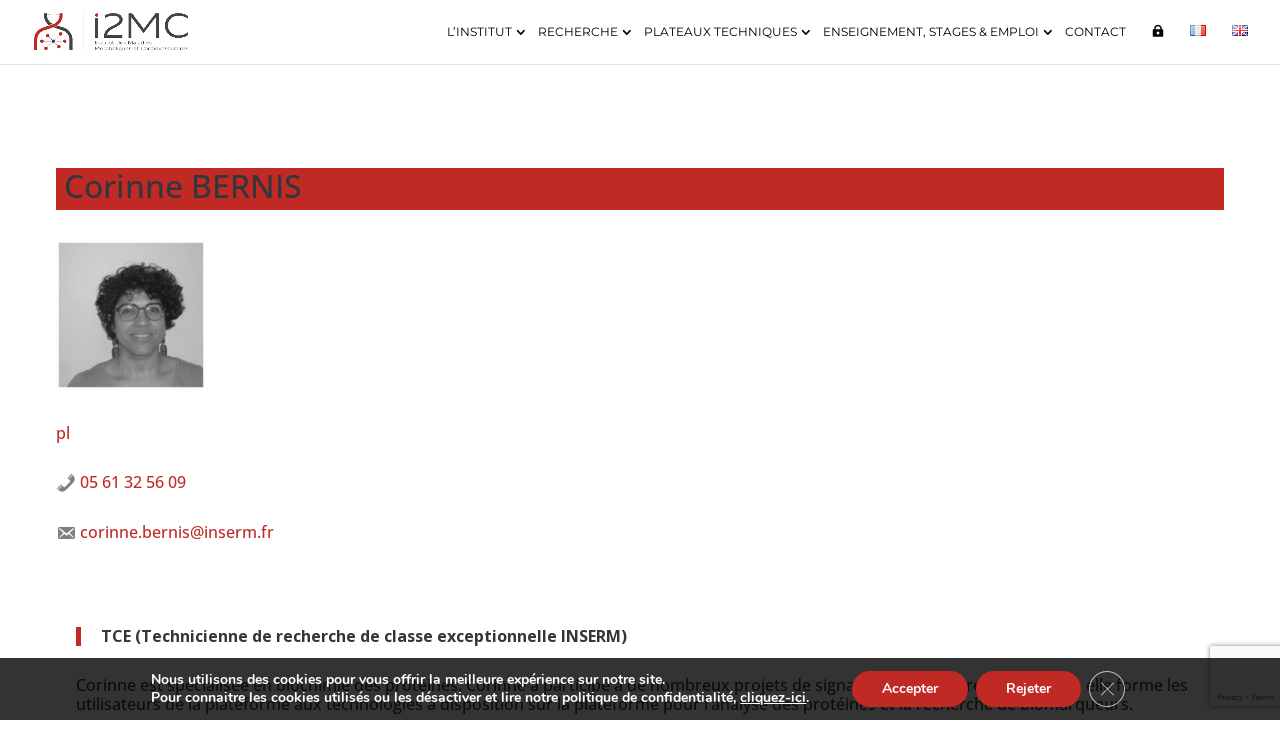

--- FILE ---
content_type: text/html; charset=utf-8
request_url: https://www.google.com/recaptcha/api2/anchor?ar=1&k=6LfeKx0bAAAAABk9pya6xrrunjtQ2m92SOShqOkA&co=aHR0cHM6Ly93d3cuaTJtYy5pbnNlcm0uZnI6NDQz&hl=en&v=TkacYOdEJbdB_JjX802TMer9&size=invisible&anchor-ms=20000&execute-ms=15000&cb=l0hraqkzxo23
body_size: 45295
content:
<!DOCTYPE HTML><html dir="ltr" lang="en"><head><meta http-equiv="Content-Type" content="text/html; charset=UTF-8">
<meta http-equiv="X-UA-Compatible" content="IE=edge">
<title>reCAPTCHA</title>
<style type="text/css">
/* cyrillic-ext */
@font-face {
  font-family: 'Roboto';
  font-style: normal;
  font-weight: 400;
  src: url(//fonts.gstatic.com/s/roboto/v18/KFOmCnqEu92Fr1Mu72xKKTU1Kvnz.woff2) format('woff2');
  unicode-range: U+0460-052F, U+1C80-1C8A, U+20B4, U+2DE0-2DFF, U+A640-A69F, U+FE2E-FE2F;
}
/* cyrillic */
@font-face {
  font-family: 'Roboto';
  font-style: normal;
  font-weight: 400;
  src: url(//fonts.gstatic.com/s/roboto/v18/KFOmCnqEu92Fr1Mu5mxKKTU1Kvnz.woff2) format('woff2');
  unicode-range: U+0301, U+0400-045F, U+0490-0491, U+04B0-04B1, U+2116;
}
/* greek-ext */
@font-face {
  font-family: 'Roboto';
  font-style: normal;
  font-weight: 400;
  src: url(//fonts.gstatic.com/s/roboto/v18/KFOmCnqEu92Fr1Mu7mxKKTU1Kvnz.woff2) format('woff2');
  unicode-range: U+1F00-1FFF;
}
/* greek */
@font-face {
  font-family: 'Roboto';
  font-style: normal;
  font-weight: 400;
  src: url(//fonts.gstatic.com/s/roboto/v18/KFOmCnqEu92Fr1Mu4WxKKTU1Kvnz.woff2) format('woff2');
  unicode-range: U+0370-0377, U+037A-037F, U+0384-038A, U+038C, U+038E-03A1, U+03A3-03FF;
}
/* vietnamese */
@font-face {
  font-family: 'Roboto';
  font-style: normal;
  font-weight: 400;
  src: url(//fonts.gstatic.com/s/roboto/v18/KFOmCnqEu92Fr1Mu7WxKKTU1Kvnz.woff2) format('woff2');
  unicode-range: U+0102-0103, U+0110-0111, U+0128-0129, U+0168-0169, U+01A0-01A1, U+01AF-01B0, U+0300-0301, U+0303-0304, U+0308-0309, U+0323, U+0329, U+1EA0-1EF9, U+20AB;
}
/* latin-ext */
@font-face {
  font-family: 'Roboto';
  font-style: normal;
  font-weight: 400;
  src: url(//fonts.gstatic.com/s/roboto/v18/KFOmCnqEu92Fr1Mu7GxKKTU1Kvnz.woff2) format('woff2');
  unicode-range: U+0100-02BA, U+02BD-02C5, U+02C7-02CC, U+02CE-02D7, U+02DD-02FF, U+0304, U+0308, U+0329, U+1D00-1DBF, U+1E00-1E9F, U+1EF2-1EFF, U+2020, U+20A0-20AB, U+20AD-20C0, U+2113, U+2C60-2C7F, U+A720-A7FF;
}
/* latin */
@font-face {
  font-family: 'Roboto';
  font-style: normal;
  font-weight: 400;
  src: url(//fonts.gstatic.com/s/roboto/v18/KFOmCnqEu92Fr1Mu4mxKKTU1Kg.woff2) format('woff2');
  unicode-range: U+0000-00FF, U+0131, U+0152-0153, U+02BB-02BC, U+02C6, U+02DA, U+02DC, U+0304, U+0308, U+0329, U+2000-206F, U+20AC, U+2122, U+2191, U+2193, U+2212, U+2215, U+FEFF, U+FFFD;
}
/* cyrillic-ext */
@font-face {
  font-family: 'Roboto';
  font-style: normal;
  font-weight: 500;
  src: url(//fonts.gstatic.com/s/roboto/v18/KFOlCnqEu92Fr1MmEU9fCRc4AMP6lbBP.woff2) format('woff2');
  unicode-range: U+0460-052F, U+1C80-1C8A, U+20B4, U+2DE0-2DFF, U+A640-A69F, U+FE2E-FE2F;
}
/* cyrillic */
@font-face {
  font-family: 'Roboto';
  font-style: normal;
  font-weight: 500;
  src: url(//fonts.gstatic.com/s/roboto/v18/KFOlCnqEu92Fr1MmEU9fABc4AMP6lbBP.woff2) format('woff2');
  unicode-range: U+0301, U+0400-045F, U+0490-0491, U+04B0-04B1, U+2116;
}
/* greek-ext */
@font-face {
  font-family: 'Roboto';
  font-style: normal;
  font-weight: 500;
  src: url(//fonts.gstatic.com/s/roboto/v18/KFOlCnqEu92Fr1MmEU9fCBc4AMP6lbBP.woff2) format('woff2');
  unicode-range: U+1F00-1FFF;
}
/* greek */
@font-face {
  font-family: 'Roboto';
  font-style: normal;
  font-weight: 500;
  src: url(//fonts.gstatic.com/s/roboto/v18/KFOlCnqEu92Fr1MmEU9fBxc4AMP6lbBP.woff2) format('woff2');
  unicode-range: U+0370-0377, U+037A-037F, U+0384-038A, U+038C, U+038E-03A1, U+03A3-03FF;
}
/* vietnamese */
@font-face {
  font-family: 'Roboto';
  font-style: normal;
  font-weight: 500;
  src: url(//fonts.gstatic.com/s/roboto/v18/KFOlCnqEu92Fr1MmEU9fCxc4AMP6lbBP.woff2) format('woff2');
  unicode-range: U+0102-0103, U+0110-0111, U+0128-0129, U+0168-0169, U+01A0-01A1, U+01AF-01B0, U+0300-0301, U+0303-0304, U+0308-0309, U+0323, U+0329, U+1EA0-1EF9, U+20AB;
}
/* latin-ext */
@font-face {
  font-family: 'Roboto';
  font-style: normal;
  font-weight: 500;
  src: url(//fonts.gstatic.com/s/roboto/v18/KFOlCnqEu92Fr1MmEU9fChc4AMP6lbBP.woff2) format('woff2');
  unicode-range: U+0100-02BA, U+02BD-02C5, U+02C7-02CC, U+02CE-02D7, U+02DD-02FF, U+0304, U+0308, U+0329, U+1D00-1DBF, U+1E00-1E9F, U+1EF2-1EFF, U+2020, U+20A0-20AB, U+20AD-20C0, U+2113, U+2C60-2C7F, U+A720-A7FF;
}
/* latin */
@font-face {
  font-family: 'Roboto';
  font-style: normal;
  font-weight: 500;
  src: url(//fonts.gstatic.com/s/roboto/v18/KFOlCnqEu92Fr1MmEU9fBBc4AMP6lQ.woff2) format('woff2');
  unicode-range: U+0000-00FF, U+0131, U+0152-0153, U+02BB-02BC, U+02C6, U+02DA, U+02DC, U+0304, U+0308, U+0329, U+2000-206F, U+20AC, U+2122, U+2191, U+2193, U+2212, U+2215, U+FEFF, U+FFFD;
}
/* cyrillic-ext */
@font-face {
  font-family: 'Roboto';
  font-style: normal;
  font-weight: 900;
  src: url(//fonts.gstatic.com/s/roboto/v18/KFOlCnqEu92Fr1MmYUtfCRc4AMP6lbBP.woff2) format('woff2');
  unicode-range: U+0460-052F, U+1C80-1C8A, U+20B4, U+2DE0-2DFF, U+A640-A69F, U+FE2E-FE2F;
}
/* cyrillic */
@font-face {
  font-family: 'Roboto';
  font-style: normal;
  font-weight: 900;
  src: url(//fonts.gstatic.com/s/roboto/v18/KFOlCnqEu92Fr1MmYUtfABc4AMP6lbBP.woff2) format('woff2');
  unicode-range: U+0301, U+0400-045F, U+0490-0491, U+04B0-04B1, U+2116;
}
/* greek-ext */
@font-face {
  font-family: 'Roboto';
  font-style: normal;
  font-weight: 900;
  src: url(//fonts.gstatic.com/s/roboto/v18/KFOlCnqEu92Fr1MmYUtfCBc4AMP6lbBP.woff2) format('woff2');
  unicode-range: U+1F00-1FFF;
}
/* greek */
@font-face {
  font-family: 'Roboto';
  font-style: normal;
  font-weight: 900;
  src: url(//fonts.gstatic.com/s/roboto/v18/KFOlCnqEu92Fr1MmYUtfBxc4AMP6lbBP.woff2) format('woff2');
  unicode-range: U+0370-0377, U+037A-037F, U+0384-038A, U+038C, U+038E-03A1, U+03A3-03FF;
}
/* vietnamese */
@font-face {
  font-family: 'Roboto';
  font-style: normal;
  font-weight: 900;
  src: url(//fonts.gstatic.com/s/roboto/v18/KFOlCnqEu92Fr1MmYUtfCxc4AMP6lbBP.woff2) format('woff2');
  unicode-range: U+0102-0103, U+0110-0111, U+0128-0129, U+0168-0169, U+01A0-01A1, U+01AF-01B0, U+0300-0301, U+0303-0304, U+0308-0309, U+0323, U+0329, U+1EA0-1EF9, U+20AB;
}
/* latin-ext */
@font-face {
  font-family: 'Roboto';
  font-style: normal;
  font-weight: 900;
  src: url(//fonts.gstatic.com/s/roboto/v18/KFOlCnqEu92Fr1MmYUtfChc4AMP6lbBP.woff2) format('woff2');
  unicode-range: U+0100-02BA, U+02BD-02C5, U+02C7-02CC, U+02CE-02D7, U+02DD-02FF, U+0304, U+0308, U+0329, U+1D00-1DBF, U+1E00-1E9F, U+1EF2-1EFF, U+2020, U+20A0-20AB, U+20AD-20C0, U+2113, U+2C60-2C7F, U+A720-A7FF;
}
/* latin */
@font-face {
  font-family: 'Roboto';
  font-style: normal;
  font-weight: 900;
  src: url(//fonts.gstatic.com/s/roboto/v18/KFOlCnqEu92Fr1MmYUtfBBc4AMP6lQ.woff2) format('woff2');
  unicode-range: U+0000-00FF, U+0131, U+0152-0153, U+02BB-02BC, U+02C6, U+02DA, U+02DC, U+0304, U+0308, U+0329, U+2000-206F, U+20AC, U+2122, U+2191, U+2193, U+2212, U+2215, U+FEFF, U+FFFD;
}

</style>
<link rel="stylesheet" type="text/css" href="https://www.gstatic.com/recaptcha/releases/TkacYOdEJbdB_JjX802TMer9/styles__ltr.css">
<script nonce="qlvrq9gXP5_aUswFI8FEGQ" type="text/javascript">window['__recaptcha_api'] = 'https://www.google.com/recaptcha/api2/';</script>
<script type="text/javascript" src="https://www.gstatic.com/recaptcha/releases/TkacYOdEJbdB_JjX802TMer9/recaptcha__en.js" nonce="qlvrq9gXP5_aUswFI8FEGQ">
      
    </script></head>
<body><div id="rc-anchor-alert" class="rc-anchor-alert"></div>
<input type="hidden" id="recaptcha-token" value="[base64]">
<script type="text/javascript" nonce="qlvrq9gXP5_aUswFI8FEGQ">
      recaptcha.anchor.Main.init("[\x22ainput\x22,[\x22bgdata\x22,\x22\x22,\[base64]/[base64]/[base64]/[base64]/[base64]/MjU1Onk/NToyKSlyZXR1cm4gZmFsc2U7cmV0dXJuIEMuWj0oUyhDLChDLk9ZPWIsaz1oKHk/[base64]/[base64]/[base64]/[base64]/[base64]/bmV3IERbUV0oZlswXSk6Yz09Mj9uZXcgRFtRXShmWzBdLGZbMV0pOmM9PTM/bmV3IERbUV0oZlswXSxmWzFdLGZbMl0pOmM9PTQ/[base64]/[base64]/[base64]\x22,\[base64]\\u003d\x22,\[base64]/[base64]/CrXzDtsKQJXjCr8KUwqE5wqbCuR/DjS8Vw5IHNMKVwqQvwqkSMGHCr8KVw60nwofDmDnCin9IBlHDlMO2Nwomwr06wqFLfyTDjjDDpMKJw64uw43Dn0waw4E2wox4KGfCj8KLwrQYwokzwopKw59vw6h+wrsmfB81wr/[base64]/DhsOHXcK3SVgrPcOcAMOIw5fDmD3DvMOqwqYlw4dFPEpvw73CsCQ4bcOLwr0GwozCkcKUPnEvw4jDkSJ9wr/DgBhqL3vCnW/DssOWWFtcw5DDhsOuw7Ubwr7Dq27CjWrCv3DDtWw3LTXCo8K0w792E8KdGCRGw60aw4kgwrjDuigwAsONw7PDgsKuwq7DmMKBJsK8EcOXH8O0VsKKBsKJw6vCi8OxasKUS3NlwpnCksKhFsKmbcOlSB/DlAvCscOZwoTDkcOjGwZJw6LDksOlwrl3w63CrcO+woTDscKjPF3Dq2HCtGPDnGbCs8KiDlTDjHs/[base64]/OcOEw6HDkldWwqU5wqrCtGnCoRvChi4Wa0rCpcOSwrHCmcKvdkvCvMOnUQISDWIrw6bCocK2a8KiNSzCvsOJQ1Bsch8qw5g/cMKIwrTCscO3wqFMd8OFFDU+wobChwh3UsKzwoDCqG8KdyBsw43DjsO0OcOrw5LCqTpWRsKucmTDm2DCjBEvw4ESPcOOR8O4w73CthLDu1RdAcOvwoZ6RsOHw4rDgsKPwq46I0g2wo7Ck8OWexRYYAfCoyweVcOEecKqNl5Ow5fDhS/DksKKUMOTfcKXNcONesOCNsKtwqVGwqRTFijDuDMvHl/DoADDjConwq4eATRdQn9fGlDChsONXMOnMsKpw6rDlxnCiQ3DnsOiwqPDo1xEw5TCscOmwpYqL8KDZ8OmwoPCiATCmDjDsgkkT8KHV3HDhj5/A8KCw7Uvw7h1eMKCOgQIw6LCrw1DWS42w7HDrcKfAx/[base64]/Cjm3Cm8KUw7Jvw6ZtGsK1w4/Dn2bDvsOKw55Cw5fDiMK7w63CnyPDk8K4w7wAa8KwbyPDsMOCw4R+SWhzw4YOE8O/wpjDuGPDqsOIw5vCsRfCp8OhK1HDoU3Chz7Cuw0yPcKVO8KcYMKJD8Kgw5l2EMOoRUhGwqZrM8OEw7zDpg0PMUkif0kcwpHCosK8w78pRcO6PhZLThx8WcKoGkhQBm5HFyR6wo8sacOrw6kiwoXCi8Odwq5SOD9tEsKRw4Z1wojDnsOEZcOUacOVw5/[base64]/[base64]/wqvDm1fCnx3Du8K1L8KiwpJTwrfCiSsoeyNVw7rCqQXCm8Kaw5vCrzc/wokBwqJMcMOSwpjCr8OgIsKVwqhUw5JXw7UJaGl0JQ3CkXXDu2PDgcOANMKJKgMMw7FJNsOMcQ9Dw6fDrcKGZWfCqMKQKnxEVcKvWsOYK0fCsmMJwphKM3LDrDIPFzfCo8K2FsOQw5nDn1Bww5QMw4NOwqXDjBU+wq7DjMOPw5V5wrvDjcKQw4cUSsOKwr/DuCYpQ8K/K8K5DgIUw7d9VjvDkMKUScK5w4Y/V8KgcH/CkG7CqMK7wo/ChcK4w6d1I8K1UsKVwpbDuMK6w7Vgw5HDgBjCtMK+wo81SzljYRMFwqvCrcKHTcOud8K0fxDCiTvCjsKuw5gXw5EoC8OoETtiw7rChsKFeG9IXSLCjsORNHnDl0JtRMOjEMKhWwFnwqrDkcOGwp/DiBwuccOOw4fCocKow4EHwo9Pw49dw6LCksKKcsK/[base64]/w6rDisKhw5TDhsOXwrtSTVzDqsK1JUV/O8Oqw4Zdw7vDgcORwqHCukDDqMO5wrnDp8KAwpQgf8KCNS3DlsKpYsOwGcOZw7zDpjFIwogJwpIpTMK/JCzDicKxw6LCuiTDrsKNwp7Ch8O2dhMtwpHDpsKUwqvDinJaw7xFVsKGw7gPG8OVwpBCwqNZV3hdfl3DsGRafHpOw4hIworDksKhwqDDsw15wrVMw6QQP3MXwo/DkcKpdsOoQ8KsVcOqbHI6wpJlw7bDsETDlWPClWM/K8K/wpxqTcOtw7Zvw6TDrULDvzMDw5PCgsKVwpTCgMKJCcO1w5TCkcK5wqZfPMKTdjMpw4vDjMKSw6zCmGU5Wz9lPsOqFF7CnMOQHiHDtMOpw43DtMKFw67ClcO3ccO2w7bDhsOsTsKffsKGwp0VB1nCvFAVasK+w6jDscKzW8KaUMO5w6dgN0LCpkvChj1ZOw5/[base64]/Cr8OywrDDgXYIw4bCkxHClirChsOUXifDt0gew67Cmitmw4/DocK2w7nDmTLCrcO3w4dHw4TDvFjCuMKeEA0+w77DrxnDvsOsVcKJZMOnERXCtXZ/UMK7MMOJKR7CoMOiwpdsGFbDoEMkZcKvw6HDosK3IMO8NcOIBcKwwq/Cg2PDox7Dk8KxeMKrwq5JwpvCmz44c2jDjz/[base64]/w6DCrGwtalEPwoYZwpDDnATCskFSwrfClAB0b3rDqHIcwoDCqS3Dl8OJZWduO8OBw63Cs8Kbw6YfLMKmw7TCih3Ckw7DiHNow7BOU3wnwp1twogYwoc0HMKBNg/Dq8KESQnDt2PCqlrDm8K6UD8gw7nCgcKSbznDnsOdUcKSwqUOVsOXw6UsZ3x7UhQCwo/DpMK2VsKPw5PDvsOWVMOsw6puDcOXFU3CoUHDhmjChMOOwpXCvw9LwpNmP8KkHcKcB8KGJsOPdyXDocO0w5UxFinCsFsmw5XDkyEiw4ttXlV2w4oWw51Cw5DCnsK/bMK2CyMJw7ELBcKlwoXCkMOyamjCsmATw7skw6DDv8OBPEPDjMOgdlPDr8KrwqTCocOtw6fCkMOdUsOOM1rDkMKUFsKLwo4gTjvDvMOGwq4LWsKZwobDoxglWMOOeMK9wqPCgsK1Ei3Ch8KyBcKow4nDowvDmj/DucOVDy4cwqPDuMO9TQ8xwphPwoEpCsOEwoZEFMKnwpjDix/Cgw0bOcKhw77Cow1iw43CjHxtw6Fxw44LwrU4d33CjD7DgH/[base64]/CpTHClMKYajLCiVDDnsKzUsKnwqPDpsOxw7gkwpNYwrA2w4ZSwoPDq3gVwq/DrsOHMlZBw4dsw59Iw4ZqwpEfJ8O5wqPChRcDK8KXFsKIwpPCicKfZD7ChQvDmsKbJsK5JQfCmMOGw43Dh8O4QiXCqWsrw6c6wonDhQZ3w5Y1Hl7DsMKBB8KKwrLCiiMPwqEiPzzClybCowYGP8OlNC/DkyPDk0bDmcK+LMKpcl7Dp8ONBjk7UcKIe2zCk8KIUsOsfsOhwqxjYwPDlsOePcOPF8OBwpPDlsKVwpTDkl7Cgno1IsOublnDg8O/[base64]/DcOyc1rDsnbCsFHCrcKHFyfClcK+Amw0wqXCsjfCpsKBwqTCnwHCgAl+wpx0UsKZMW0Mw5lxLXvDn8O9w61+wo8pXi/[base64]/YcOAFMOZRD/[base64]/[base64]/DusOOI8Ksw5VEcWnCjgY5WMODwq/CuMKuw53CkcK0wqbChcOYLinCnMKDRcK8wrLCjx9ACMOWw7nCk8K6woXDpkXCkcOwHSZJO8OqPsKMawtrUMOsGAHCpcOhLlEZw40tV2dewovCo8Omw4HDgMOCbHVrwrwTwqoXw4vDnSMNwp0bwp/CgsO4QMKlw7TCoUPCh8KHFDEmeMKBw7vCl1o7OhHDsHHCrhZiwq3Ch8KUPz3DlCAcNMKrwpjDikfDuMOMwrlewrFOM0UueH1bw4jCncKrwqtbEkDCvh7DjMOIw6jDiWnDlMObIHDDrcOmZsKIdcOvw7/ClFXCt8OKwp7CsVvCmMKNwpzDpsKEw79Nwqp0VMO3d3bCscKHw4HDkmrCgMKbw43DhAskYcO/w7zDmyTCqV7CrsOvBWfCuUfCo8OpUS7Cgx5pAsKow5HCnyIJXjXCp8Khw7wbcFYtwoXDlTrDi0JpF1Rrw5TCmgAzX3sdMBPCtllew4HDh2PCnzLCgMOgwofDh0UjwqxWX8O3w6XDlcKNwqbChmsIw4dew7bDosK6AW8ZwqTDgMO6wp/CuwHCkcOHBxNhwoV1flJIw5/DuUw5w6BVwo8hBcK/[base64]/wpXDhnzCg8Kawq7CpHt1w5NkwrvCoCDDr8Ksw6JKe8OlwpXDlMOIWSHCpTRvwrrDp29wU8OmwrkYYGHDsMKeRELCn8O/[base64]/[base64]/NjlVQ8O/wp/DnFVuwp7DosK7PsKfw4zDgcOTw5PCt8Knw6DCtcKRwqPDkh3DilTDqMKaw55kJ8KtwrY0bWHDixJeZD3Dl8OQcMKtSsOMw57DmjBFWMK+LGzDt8KhXMO/wqRUwoBnw7dYPsKBw5lndsOGDxRJwrRVw4LDsyPDphsxK2LCoGbDtipww6kfw7vCpHgXw5bDuMKowrg4KF7Do3LDnMOvLVrDscOwwrExNsO5wprDmhhiwqsLwoDCjMOPw4kHw4hPEnbClDYmw5J/wrrDjMO+NWbCmkcYOkvCg8Oewptow5vCtAbDh8OHwrfDnMKNGQBswrd4w5l9B8OGRMOtw5XCrMONwpPCiMO6w54CSG7CvFNgCkAZw5RqIsOGw7BJwqJkwr3DksKSaMOJOjrCvUDDpFnDv8OVTUZNw6DCtsOlCHbDhAAPwrzCtcKDw6fDpHEKwrwcLm/CucKjwrdiwrpUwqpnwq3CpRfDscOVXgjDnG0oMDDDisOpw5XCjsKDTnd3w5vCqMOdwqFjw6cxw6V1GT/DlWXDlsOTwrjDpcK4w5R2w7LDmWfCvg1Zw5XCusKJS2NPw50Aw4TCuEwobMOrfcOmUcONYMOIwpXDsWfDtcOHw6zDqkk8HcKjOMOVQ2zDmCUvfMKcdMKFwrrDklgKQCPDr8KZwq/Dr8KCwqs8BF/DryXCj1UBFFpLwohPScORwq/DmcKBwq7CpMOVw6PDrcKzGsKqw4wpAMK/DEoARWHCksORw5YAwqMFwrMNUcOuwpDDux5GwqwGRGhvwppkwpVsDsKgQMOawp7CocOjw6lJw7DDncOQwqzDjsKEfBHDn17DozJmLS5SGRrCosODUMODT8KANMK/KMOVdsKvdMOrw7vCgRoJYMOCSScmwqXCqTPClMKqw63CtGHCuEorw6Avw5LDpEcEwq3DoMK3wrHDiGbDn3fDlw3CvkoGw5PCoksNF8KDRRfCjsKyX8OZwrXCq2kmW8KgZWLCh0fDoCEGwpczwr/DsDjChUjDl1rDnW4kFMKzLsK0IcOnUEHDj8Orw6hyw5LDkMOHwp3CtsKtw4rCgsOKw6vDp8K1wppOMlRJFXvCisKOSW1mwoNjw7kOwr/DghnChMOTf1jCsyTDmHHCl21iTSTDlgpxdTEBwp0uw7ojNQjDoMOzwqjDr8OrCQltw41aIcKxw5QPwpFjUsK6w5PCgxI+w4hWwqDDpAhiw6F0wq/DiTzDn2LClsOZwrvClcK3N8Kqw7bDqUF5wr8+w5o6wosSUcO4wp5gVVFVASvCl3/ChsOaw7/CnBPDgMKJKzHDtMK6w4bCj8OJw5rDocKKwq0/w58lwrdJQwNRw54+wrsAwr/DszDCrmATfyp3wpHCjDJ0w7HDu8O/[base64]/wpN6VDnDoQHCs8OHc8OvTcOxwq3DmDgdXcO+d8ObwqZGw7xKw7ALw7tdLMObWmjChEFNw6k2PiZTJEfCqsKcwrg2ScOPw6HDgsOOw4gGQjN5J8OHw4FGw5kHOgcHHF/Ck8KFADDDrcK5w78FUmvDhsKtwrzDvzHDgVfClMKkWDnDhDs6DFLDlMOXwo/CpMKFRcOhLWdawrsmw63CoMK1w67Dsw84Z2V8UU57w6l0w5E6wokzcsKywqRfwqIQwqLCkMO8HMK4CmtBHRLDlcO/w6sPFsKRwowKR8KSwptPH8OXIsKEbsKmBMKSw77DoX7Dp8KXBF5xZsOvwph2wqTCiWJfbcKuwpo7FxzCqSQKIjwuRxbDucKtw6TChUfCtsOGw5glw4VfwqYKc8O5wokOw7sEw5/[base64]/[base64]/DkcK/w6bCkmrCmkjCozHCti3Dl8Olwoh+PsK4KMOZBsKFw5Q+w4NBwp4Ww6hGw4QcwqITBzloV8KCw6czw7TCqyccNwInw4vCjWwiw4s7w7Y3woHCkcKTw7/CniB8wpQnJMK1N8OzTsK3ZsKbSVzDkSxsXjt/wofCjMOSf8O/DAfDlsKFRMOew44kwoTCi1HCu8OmwoPCmjzCqsKswpDDuXLDsjXCo8O4w5/DscKdE8O/OsKkw7w3FMONwpoWw4zCscK9WsOtwqbDjRdTwrjDqDM3w7gowpbCshYFwrbDgcOtw6NENMK+UsOveDfDthVVUD0tRcO0JcOhw70LPX/DjBPCin7DssOmwrrDnCkGwoDDlHDClRrCkcKROsOmVcKQwpLDvcO9c8K4w4bCjMKLPsKZw4tnw6cyHsK3H8KjfsOgw6cEWmnClcOWwrDDhm5MEW7CtsO3ZcO8wr9/[base64]/ClMOdDcOQwqYpwoMIRcK1w7IHYyh3YcK1IcKLw7fDisOpLcOpdGLDkFdsGT4UTWtyw6nDtcO5EcKvF8Ofw7DDkhvCn1nCqwZewoVhw57DpmUwDhJ6Y8KkVB9Qw5fCjEfDrMKUw6ZXwpjDmMKyw6fCtsK/w6sIwrzCrGNyw4bCjMKnw63CpcOzw6bDu2YCwoBzw6nDicOFwo3DkU7CkcOHw5dLFD8+H1jDsVIXXgzDjjXDnCZ8RcK3woPDvFDCj38AEMKzw4JRKMKZBhjCmMKHwqd/CcOZIRDCsMO4wqXDosO3wozCjD/[base64]/w68gNcO5w6R1UVXDisKQUsOXw6h6wqR3KcOjwoHDmcOgwrjCqcKiegBzflpiwq0WXFzCuHpPw6vCnnkxTTvCmMKhGzF6DnfDhMKdw6oiw7zCtk7DlWbCgmDCrMOMLTpjEQ8sFHofWsKKw6xeDzEjXMO6Q8OXGMKfw7g+XhE1Yixpwr/Ci8OefnEBGhTDpsOhw6Zlw4rDsBIywrwWcCgUFcKJwpsMPsKrOGRmwrvCqcK7wqZNwphDwpNyMMOww6XDhMOqN8KuOVMVwqPDuMO4w7fDsBrCmhDCi8KQbcOmHVs/w6HDg8K+wrMoKV93wpHDp1bCosOhVcKnwrxdShDDmB7CiWNRwqJ1GR5Pw4RMw7/DkcKwMVPDonHCjcOBRBnCogfDhcOwwqtlwqnDvsOyDUTDlkUrHjTDscKjwpfDmMOPw5lzaMOmaMKDwqA7BjptIsOrwr46woVIPUlnDBpHVcOAw78gSxEwXE7CpsOFCsK/wpLDiH3CvcKkAhfDqBjCo3xEVcOsw6APw5bCgMKYwoQow7NSw7FuEmYkDTsOMXXCkcK5cMKaQyw4UcOhwqM7WsOswol6NcK3DzlDwrpLEMOMwprCp8OzWx54wpVVw4zCghDDtMKtw4JuJg/CucK5w4zCjghsKcK9woLDjWXDp8Krw7sEw7ZxFFjDu8K7w7/DiVjCosKfc8O5HQlTwo7ClSVYQB8ewrV2w7vCpcO0wrfDjcOKwrLDnmrCtMKNw54jw5pKw6s1H8Ouw4HCuEfCoRfDi0BmA8K5asKsJHxiw4QxZsOuwrIFwqFBeMKew4s9w6d4UMK9w4BBB8KvTMK0w4dNwqkYEsKHw4VGSQ5rTn9ew5A0JBHDrEF5wqDDhm/DjMKDWD3CjcKNwrbDssOBwrY1wo5cCj1lFAUzA8Onw7kdY34Jwp1YUcK1w5bDmsOWbTXDh8K9w7BgAT/[base64]/CuMOmwoVtWEMnw7UALCHCmitbcyJGw4UTwpR9KsKbY8OXBXjDrsKwScONX8KRWkrCmktNYkVTw6Bhw7E+CWB9P0VFwrjDqcOXHcKTw7rCkcOQLcKMwqTCiW8ZeMKCw6dXwrN6eC/DkH3CksOEwp/CjcK3wrvDrmtXw4rDn1l2w7oRX3hkQMK6csOOFMOZwovCuMKBwr3CisKtI0Atw5VhIsOow6zCm3E4LMOpasOhQMO4w4XDlcOPw5HDrT4Hd8K4bMO5TnpRwr7CucOJdsK9dsK8Pm1Yw77DqSghFlVtwpDCtQLDrcK1w4/Dhy7Cq8OCOgvDusKjD8K2wrzCt1ZreMKiKsOHScK+F8OHw6PCkErCm8KvfXwXwoxuHMO9LHITWsK4LsO+w6LCucKHw5bCucKmUsODeA53wrvChMONw7E/w4bCuW/DkcK5wovCp0bDiw/DqVMxw5LCsUpRw6jCrhLDgG9kwrPDokzDg8OJXljCgsO/[base64]/VFTCn8OgRBQ4woF+wqZ0wq0jwrjCt3lKw6TDlAXDnMORAh7DsygXw6nDly4HMQfDvhUjM8O6M0PDg3QNw7jCqcKZwpQ9NkPCt2ZNH8K/FsOow5TDiwvCvHvDisOmXMKUw6/Cm8O9wqVOGx3CqsKdR8K9wrRUK8OHwokFwrXCnsOfNcKRw4ESw7o6ZMKFVU3CtMOpwoxDw4/Ch8KZw7fDhMKrIgrDh8KPGhTCvg/CjEnCjsO9w74sZcOnTWhbdAZmIHxtw5bCpgkkw4jDsmjDh8KhwoURwpDCpC00PwTCu0crFhDDn2kkwokxGxbDpsO2wpfCmm90w4h/[base64]/ClzgZwo7Ci1zDtMOYw50WEDzDpsK+w700Wy7DtcOKB8OTXcOvw4FVw5YRdEzDscO5e8KxBcObMXzDi041w5TCk8O0DgTChUzCjm1vw6nCmSEzD8OMHcOpwpLCvlh1wpPDqwfDjWrCpX/[base64]/[base64]/[base64]/[base64]/wpnCijnDlgvCt8OIMMOdw4koKGnDjsOkC8KcMcKAAMOsesOMPcKFw7LCg2l+w6x5XkN4wr5Bw4FBa314WcOQcsK0wo/DuMKMLwnCqSpRIw3DmDTCoF/Cu8KFe8KkDUbDmDNdRMKzwqzDqsKww5E3UmZDwpQ9eT3CpTJUwpd/w5VRwqHCvlHDgcOWwp/Du3bDolNqwrbDkcK0V8OFOkLDi8Kjw4g7wpfCp04pdcKEBsK/wr8Tw686wpcuHcKhZH0Vwq/DgcKnw67DlGHDjcK+wp4Kw50+I2sLw71JDDAZTcKXwqHChzHDvsOmKsOPwq5BwrvDgRpMwp/DiMKuwrweIsO7Q8KrwqdAw4DDicKnAcKJBDMtw64DwpTCn8OVHsObwqTCicKmwoDCvAkFIcKlw7UDYwJHwqTClT3DgiXCo8KbdkTCnALCn8KlMht7UzoPVMKuw6ImwrtQRi/DrGYrw6nDlD1TwojCp2rDjMO3Qyp5wqgsYmgYw4pAasKrQMOEw7p0McKXAh7DqA1jDAXClMO5NcK1D3E7V1vDgcORAxvCkSPDkibDvVgwwpDDm8ODQsOhw7jDv8OnwrLDkGYgwoHCqQnDvjHCpD59w5gAw7XDo8OFwrjDrsOLf8O8w4zDnMO/wqXDsl9jNjLCtMKEasOIwoBkcUFmw69vV0nDp8OOw6nDm8OTPATCnz7DvjDCl8OjwqwkTS3DusOpw7VXw7rDsx9/[base64]/[base64]/B8O9CcK3wr7DjMKxUDDDj8K0UibDm8OBEsKUUSRoKMKMwp3Dr8Kyw6TCgX3Dv8OfJcKJw6rDqMKab8KfE8K3w6pPTFwbw4rCuWLCq8OZS23DklHCvUgYw6zDkR5zDcKEwpTClkfCrSZlw4AZwpvCikXCmiHDilrCssKtCcOvwpNIcMO/G1zDkcO0w77Dn0ggPcOIwoDDhXLCrXNCCsKgYmjDosKcfBrDsynDh8KiTcOZwql+BizCtDrDuStEw5fCj2LDl8O/w7MVES95GgxaDSUDK8OUw7ApZ0jDg8Ogw73Ds8Ogw53DvWTDpMKLw4/DrcOFw4wMRlHDs3YKw6XCgcOWEsOAw7/DtXrCpFgYwpklw4B1ccOFwoXCm8OiZQ5tOBLCnjVqwpvDl8KKw594Q1fDiEwiw783a8OpwpTClkk2w6BWdcOkwpIJwrgzVgVhwocMMT8sCT7CrMOkwoUVwovCkFpXDcKnfcK/wpRtBQLCpToYwr4BLcOpwpZ5G1zDhsOzwrQManYfwpvCkkw3I3AlwpB8FMKBacOKElJkQcOICwnDrlTCvxsEEhBbf8OCw6PCpVNKw4MmG1ILwqN8P0PCiSPCosOjZndbbsO/I8OAwrI9wqnCscOwenE4w53CgklDwpwDIMOAZRM6SC0lR8Ozw7TDmsOmwp/CvMOPw6FgwrdTYRrDvMKWS0rCljBPwrdicsKcwr3CtMKGw4XDrcO9w44zwqVbw4zDmcKHB8KSwoLDuXxCS3LCqsOEw4kjwpMdwrwmwp3CjmUMYBJgKmJNGcOPMcOsCMKCwr/CvsOUN8Oyw44fwo1Dw5RrPkHCrQNBYATCgBrCrMKMw73CkylIR8Ogwr3ClMKLGcOQw6XCv1ZQw5HCn2Arw6lLGMO2LWrCoyZIb8OeCsOTBsK8w50BwosXUsOZw6HCvsO+aEHDrsK/w7PCtMKew4FzwoMmZ1M6woPDiDsfOsKdX8KVesOdw6wLDDDCphUmW2gAwoPCscKIwq9zTsK/[base64]/DosKULDE9GcOAfcO9dcODw4xww48LdALDtHd9csK7wrhrwofDrirCoFHDpBTCo8OOw5fCkcO/RBI3dMO9w5jDrsOvw4rCtsOpIEfCvVTDhMO3XcKNw4AhwqTCnMOCwpljw6BJYDgHw6zClMOXA8OSw5scwo3DlmHCsBvCoMK4wrXDo8ODWcK5wr8swq/CiMO9wo0yw4HDpTDDghHDrXYOwo/[base64]/[base64]/wq02XFLCnFPDjBHDlDDDvXYdw7QjY8KKwoAAwp92Nm/ClsKID8OJw5XCjFLDrF0hwq/[base64]/DhQ9TwpXDhxnCvTDDvcKyQ8KBYivCisOGw6jDrmjCqx4rwph6wrnDq8OrMcK7QMOLV8OhwrR6w60vw54bwpYIwp/DsX/CjcO6w7XDqMO9wofDr8OOw48RPSvDliRpw6wMasOAwrpcCsOgcmENwpkKwpJtwpfCnlDDqjDDqQfDkWocbiByOsKHezbCs8OPwrtaDMO+AsOqw7DDiWLCh8O+bsOxwpk9wr09ASdYw4oPwoUyO8O5SMODenNVwqLDksOWwrbClMOpE8OUw7rDlMOASsK/X0XDohfCoQ/Cp1XCrcO6woDDrcKIw5HCrS4dYCIYI8KPw6DCjRtfwpBNawHDqTrDocOZwpDCjxnCiAPCnMKgw4TDscOcw7vDiiMgccOmdcK1BhbDpwXDoT3CksOIXT/ChQJOwpFYw6TCvcKWBm0EwocPw6jCgGvDi1TDuTPDtcOkQSDDt2wrCXgqw7E5w7HCgsOxZTxzw6gDRAoPZVUcPzrDv8KkwrDDv2bDqE55HhFEwovDlGvDtyLChcK4CUDDl8KqZD7DusKbLWwKASlWXnV9GnDDlBtswpwfwoQKFsObf8KRw5DDgQ1QFcOAXn/DrsKaw5DCvcObwqDChsKqw7PDsijDi8KLDsKTwoBAw43CrVfDtmbCuA86w6oWf8O7ECnDp8Krw5oWRMKlOh/CnAMuw5HDk8OsdcKhwrp0DMOIwrp9RsKdw6keDsKZY8ORbjp1wrrDoSHDn8OVAsK3wrnChMOCwohlw6/CnkTCocOCw7PCtlnDhMKowoEtw6jClBEdw4RcB1zDl8KEwr/ChTUDJsOBYsKod0dHL1jDrcKZw4nCqcKJwph4wqfDisOSaRg4wr3CimPDhsKiwo45DcKCwpLDtcOBBSXDtsKKZ1nCrRstworDiCIOw4FhwpgKw68jw6zDr8OkAsKvw49QaAwSZMOxwoZuwqgUdx16BCrDon7CpnFYw6jDrRw0OFM+w75Bw7vCt8OGJMKUw5/CmcKVB8OdFcOgwpZGw5rCklRGwq5DwrdBPMOgw6LCvsK0TnXCoMOiwod6eMOfwqHCkcKDJ8O2wq1pTSzDjFsIw7/CkibDu8OiJMOiETxmw4fCqiw9wrFDa8KpPGfDtsK4w6EJwojCq8OeesKtw60WHsKHPcOWw5tAwp0DwrjChcK8w7t+w5nDtMKcw6vDk8KoI8ODw5IIZwBEb8KNaGnDvVLDphzClMK1WUNyw7lXw59Qw6rChzAcw6DCkMO7w7R/IsOlw6zDmSIsw4dLF0zDkzsdw7QVJRF/BHfDgxAfCltFw5EVw5J0w6TCq8Ofw4HDonrDpi52wqvCi0ZNbTzCssO+TDInw5xrRCnCnMO3wo/Do2bDncKPwq9mw5/Dh8OmCsOVw60Bw6XDjMOgcsKdHsKHw7TCkxzCv8OJfMKyw6RTw6lCPMOKw4Yhwqkow7rDhDfDumrCrjBhf8K4bcKKNMK2w7wkaVAiKcKeeizCjABuMsKhwro8XB0ywoHDvW3DtsKNeMO4wp/Ct1jDncOLw7XCpEknw6LCpmDDh8Oow7ZwbMKTEcOfw7LDt0B1FMKZw40+CsKfw6FMwpkmBWxywobCrsOVwrIrdcOlw4LCmwBcR8K8w7skdsKrwr93W8OnwoHDlDbDgsOCcMO/EXPDjTgJw7jCqmrDiEQBwqIiVCNETxZow4FwahdWw77DowwPD8OUQMOkLh15b0HCr8KRw7t+wpPDjj0HwqHCo3UoKMKYFcKmclbDqzHDp8KVQsOYwrvDrMKFGMKqRMOsagsNw4VKwpTCsT1BU8O2wrI8wq7CncKPDw/DjMONwqxkKHnCuX9swrHDg33CicOiAsOfecObbsOlDzrDuWMaD8K1RMOzwqnDn2xNKcOfwpBgB1PChcODw5XDrsOwLhJewpzCmQzDsz8OwpUzw4Vew6rClws/wp0IwopBwqfCsMKww4geNxB3LywVBnnCmjjCjcOHw6pDw7ZFF8OgwppmShhDw4cYw7DDusKzwrxGPnvDrcKSAsOLccKAw5/[base64]/DncOSwoQgwpMnCBnDvsOhdcOaD8KUw6vDq8KIMSlrw6zDqw5qwpdnI8KLScKwwq3CjVHCk8OqUsKKwq9OTSLDscOgw6piw4M4w4TCmsOZb8Knczd3RcK8w4/ClMOlwrIQUsO4w6XCicKDckdWZMKxw7k7wo8jccOVw5sBw4sXAcOKw4MjwoJvEMOdwoEaw7XDiQTDqHPCqcKww7E5wr7DjibDlnR7T8K1wq5hwoLCr8KUw6HCgn/DrcOVw6J+QjLCncOAw6PCnlDDl8KlwqbDqAXCqsKzJcKhYXw8RALDkUbDrMKdecOeZ8KHRmQ2SSpuwpk8w7PDssOXKMK2FsOdwrp/U38pwqVnciTDlEcDYX/CqCLDlsKGwpXDscOZw75QLBTDmMKOw6vCsngIwrgIH8KAw7zDtSjCizlrOsOdw6J8AVQsJ8OHIcKHJT/DoA3CiDo2w5zCpFBfw4zDmyJew5/DrDYSWz4RJ3rDiMKwSBNPXMKhUigewqZ4ISonbHckHiYaw63ChMO6wqbCrzbDlzxBwoAgw77Cv1fCkcO/w4QBXzcaDMKew57Dkg02woDCrcKsFXPDqsOIQsKTw7ImwprDqmcBSzMRJUDCnGpRJMOowqc6w4VnwoRsworCssO4w4drdmUVBcKFw49PcMKdfMOAFjjDo0UIw5XCnFnDhsOpCmzDvsOXwpvCqEY0wpPChsKBYcOBwqDDuVU/KRDCjcKMw6TCvsOqGAJ/[base64]/Cv8KMB8KLwpLDsRN3FkvCmWddw41EwqHDljxEcEtrwqfCk3hDMV5mLcOHEcKkw7Unwp7ChQDDrkkWw5PDrWx0wpTCqCpHAMOTwpABwpLDpcKewp/CjsKUMsKpw6zDv3dcwoB8w5s/G8KZB8ODwpgVQcKQwqYDwphCGsKXw4Z7Ri3Di8KNwogew41hHcKgF8KLw6vCiMOAGk8ibnzDqijCp3XDi8KDYcK+wqPCucOkRzwdQkzCsxhYVCNQLsODw7AuwroRc0EmIsOSwosweMOtwrF6HcO/w5I7wqrCvj3Cg1ljSsKqw5HCpcKYw4bCusO5w57CscOCw7zCnsKZw5EWw5tsE8KQY8KXw5Viw4fCsgN1DWQ/EMOQVhRneMKLGxrDjj1LWn8awpnDm8OOw4jCr8KpRsODfcKPP0Mfw5J8wpDClgw/YsKBSEDDhnfDn8K/[base64]/Mh3CtsOQUsKSHMOiw6nDrjdwwqrCvXUsNWvCncOqUU5pcR13w41Ew5FWJ8KGMMKWfjkgNVbDt8OMVictwoMhw7ZqHsOlC0IUwrHDsT1Dw6XClSF4w6rCj8OQYgFWDDQ6Il4AwrjDqsK9w6QdwqLDs2/Dr8KSZ8KpLAjDgMKZX8KTwprCnSvCrsOTS8OoTH7ChwfDpMOoDz7CmjrDnsK2VsKpInQufAQXJ3LChsKgw5s0wpt7MBVAw5zCgcKJw6vDp8Kbw7XCtwV7CsOeOQnDvgkZw4DChcKdesO6wrzDgSDDgsKXwqZaRMKmwo/DgcO0aTowe8KXw73CliEeJ2Byw5zDqsK6w5MQfhbCsMKxw4XDnsKdwoPCvxtaw513w7bDkDLDs8O5YWlNBW4Yw71hfMKww6VvfnfDncKkwofDk0sEHsKxLsOfw7o/w6B6B8KNNHHDhzIhR8Olw7xlwrlMb2xgwpAybkzCrTDCh8Khw5hMIsK8d0fDlsKyw43CojbDqcOww4XDuMKvdsO5BWvCosKgwrzCoB8HQ1/DgHDCmgXDlsKQTXEzd8KGOsOxFn41AT8iw4JGZj/CnmtxHHJAO8OwbQ7Cv8O7wrLDrAIICMOjaSXCqBTDgsKUHmtRwrxONn7DqWUNw6zDnjTCksKMRgvCk8KewptnLcKsJ8K4JkTCthE2wpXDmj3Cq8KTw4nDrsKfZ19bwrMOw7gTc8OBFcOswq3Dvzkcw6TCtDlPw5LDsXzCimEzwqgjbcOpYcKQw6ZjchvDm20qDMKVXk/[base64]/Dv2nDjsOHw40/w5wgb1dQwq1hV0ZaCMOjw6thw6NOw6V3wpTDgsKuwovDrCbCozDCoMKwTxwsZk/CiMKMw7/CtFHDngxRYhjCgMOeb8OJw4FcbcKRw7PDnsKaL8K+f8OXwoMrw4Faw4l0wqPCuU3DllcUbcKMw51iw7QQF09jwqAMwq/DhcKaw7bDtXlIWsOZw6/Ck2dPworDkcO3V8O5bXrCug/DvyXCqMKSX0DDvMO6ZcOcw4FOCQwvYVXDr8OeZAHDl0E+OTtGBV3Cr2nDu8KOHcOkBsKCVGXDtxfCjTfDqkZAwqdyZsOIRcOwwo/[base64]/wpErwpnDkizDux9bJx1IKHvDrcOzEFTDrsKrAcKWd1NFO8KFw4FsQ8OLwrRtw5XCpTDCisK1eGXCkzzDsEfDvMKtw4FmYsKOwrnDtsOZLsO+w6bDlMOMwrBdwo/[base64]/Dr3vCn8O0NMKiw6rDkRLDrcOUwrM1w4Qxw5tIZ8K/KBHDusKrw4TCjsOYw4Yfw7c8fDDCp2YoS8OJw7LCkXnDg8ObRMOzZ8KSwotOw6DDml7CiFhFVsKIasOtMmR0McKjecOEwrwYEcOTWnfClsKdw4nDosKDamHDk3kNTsKjOFfDisOvw6wBw7NrGxgvfMKXIsKew7bCvcKRw4HCqcOYwozCpXbDicK8w6JAMA/CkQvCkcK0a8KMw4jDkHhKw4XDhTQXwpbDk0nDsiU5RsOFwqIsw61bw7fDpMOyw5jClV9gYgbDqcK9O0dCJ8Kcw4s9TF/CusOMw6PCnxNGwrY6RUtAwoUQw6LDusKFwpcjw5HCmsOmwrFswq1iw6xFNGzDqxQ/Ax9Cw5UiW3RVNMK2wr7DiiN3bykPwq3DiMKxBA82LUs0wqzDg8Klw6zCrsOWwowTw6TDg8Opw4RXPMKow5HDocK9wo7Cv1Vhw6zCh8KAPsOhBMOHw6nDt8O/KMOvbjoXZiLDrwIfwrIqwp3CnVzDqC3CksOXw5nDpw/CtcOSRTbDrxRCw7IcNMOXBl3DpkHDtStHAMOVJzjCthplw4/Ckx8Pw5zCoD/DpFR2wolucRwvwqkbwqhhVS7DrSFCdcOFwo4QwrHDvsKNM8O9esK8w4/[base64]/GMKpe8OZTCjCiMKtGsO2w5Npw7p4GVtCKMK0w5DDuVXDmknCjE7DgsO5w7R6wqRKw53DtWBmU0dJwqJnShrClVs2ag/CuC3Cj1cWWkUIWWLCmcOFe8KeSMO6wp7CuRDCm8OELcO6wrMWYsOBT0HCt8KzO3xBAsOFCmrDl8O4RA/ChsK7w7/Cl8O2AcKmbcKCdEd9LDjDisKLPxzCg8Kvw4zCisOtbz/CoBpKUcKNP2DCtsO0w68NKMKSw69AO8KBH8K0w4/[base64]/DpsKDRgRfKsOwSjDDrsK7QMKKHBhUVcOVGVcgwpbDnBEfesKiw7Asw5PChsOLwprDrMOtw4HCrELCt0vDjMOqejQkVTUDwpHCiH7DlkLCsHDCscKyw54cwrwOw6ZrcXx6YxjCsXorwpwPw51ww7jDvjHDgQjDqsKqVndYw7/CvsOkw4LCgxnCn8OmUMKMw7NJwr4keglqcsKQw5/DmsOUwrrClsOxI8OVNk7CkRhhw6PCkcOCLcKAwqlEwr8JIsOpw5RTRVjCgsOhwop3Q8KFTzHCrMOSCA8jc0skQ2TCo0ZxKWXDisKfElVZSMOpb8KBwqfCjn3Dr8OPw4Ijw73ClznCr8KBK2vCgcOmasKXE1nDu3nDlWlmwrlOw7Z/wp3DkUDDrcK8HFjCvMO0Em/DnCnCl2Ehw5fDnic0wpoLwrDCsh51wpQwN8KOAMKsw5nCjScMwqDDncOVbsKlwr1Nw5tlworCnghQJnnCljHCg8KPw6PCnn/Dm3Q1cBEmCsKkwrBtwobDvcK8wrbDuwrCugMMwrM/[base64]/CuBDDqy49w6TDhQfCmsK6w5ocFcK4wo3ClDzDkmrDh8K/wrh0UEMbw6oNwrUjdsOkBcO0wqXCqQTCh2LCncKEUj9dc8KJwoDDucOhwqLDi8KoOHY8ZBrDrQfCvcK8ZVM8e8KLYcKgwoHDjMKUPMODwrYneMOPwrtrT8KUw5vClh0lw6LDvMK3EMKiw69tw5Nyw4/CnsKSFsKbwpcdw4jDssO9VEnClX0vw6nDisOVGQTCtiHDu8KbVMK0ewHCnsKJasOHJQ8Qw7BkHcK+VXI1wp0ZRDgZw50vwp9KLMKyBsOQw4VYQ1vDr1XCvwAfwoHDqMKwwotlfsKRw57DjwPDv3XDmntbEsKsw7nCuBHCgMOpOcO7LsK/w6gewqVMJnpMMVHDscOmETPDs8ODwonCh8K3F0gxUMKAw7ccwoDCgUNaODFOwrosw5YDPGpdRcOhw59JenDDiGzDoSI9wqfCi8O2w4AIw7XDgFFXw4rCusKBXcOwDT5lXEx1w7XDthXDlHBCVTfDk8ONFMOMw4IqwpxSOcKBw6XDiQTCmUxIw5ZzL8OQQMOpwp/CiQ0aw7pZaTHCgsOywq/DpR7Dq8OHwqQKw48ODQzCqE8GKgLCvXPCvsKLGsORLcK/[base64]/[base64]/[base64]/[base64]/Dnn0PPygYG8OWcGtwCQ4\\u003d\x22],null,[\x22conf\x22,null,\x226LfeKx0bAAAAABk9pya6xrrunjtQ2m92SOShqOkA\x22,0,null,null,null,0,[21,125,63,73,95,87,41,43,42,83,102,105,109,121],[7668936,208],0,null,null,null,null,0,null,0,null,700,1,null,0,\[base64]/tzcYADoGZWF6dTZkEg4Iiv2INxgAOgVNZklJNBoZCAMSFR0U8JfjNw7/vqUGGcSdCRmc4owCGQ\\u003d\\u003d\x22,0,0,null,null,1,null,0,1],\x22https://www.i2mc.inserm.fr:443\x22,null,[3,1,1],null,null,null,1,3600,[\x22https://www.google.com/intl/en/policies/privacy/\x22,\x22https://www.google.com/intl/en/policies/terms/\x22],\x22oryE60WtZM0SbbC9UhSJf583sSmWDDt3r+Rhf5C/ymY\\u003d\x22,1,0,null,1,1763261973816,0,0,[180,254,240,99],null,[121,76,183,122,114],\x22RC-iFUcNUwDuNFQ2A\x22,null,null,null,null,null,\x220dAFcWeA4SwHE7BCbKE-4EAUiNSMEW1TtieTrwgGfCuLtS1Ptr1QbR3IBvH5HlG10hM22oZKRmFE4zZNIQMNZKsTjUOUkNBGkKUg\x22,1763344774025]");
    </script></body></html>

--- FILE ---
content_type: text/css
request_url: https://www.i2mc.inserm.fr/wp-content/plugins/campus-directory//assets/css/allview.css?ver=1.9.1
body_size: 1552
content:
div.emd-container{
font-size:16px;
color:#32373c;
width:100%;
}
.emd-dropdown-wrap div:not([class*="photo"]):not([class*="emd-thumb"]):not([class*="featured-img"]){
padding:0 7px;
}
.segment-block.title{font-weight:500}
:focus {outline:none !important;}
::-moz-focus-inner {border:0 !important;}
/* people_grid */
.row.display-flex { display: flex; flex-wrap: wrap; } .row.display-flex > [class*='col-'] { display: -webkit-box; display: -ms-flexbox; display: flex; -webkit-box-orient: vertical; -webkit-box-direction: normal; -ms-flex-direction: column; flex-direction: column; margin: 2px; -webkit-box-pack: center; -ms-flex-pack: center; justify-content: center; -ms-flex-line-pack: center; align-content: center; max-width: 150px; height: auto;background: white;border: 1px solid lightgray;text-align: center;}.emd-person-name{padding:2px;height:52px;}.emd-person-img{width:150px;height:150px;}
/* search_people */
.emd-search-results{overflow-y:scroll}table.emd-table .emd-img.thumb{height:auto;max-width: 100%;}
/* single_people */
#emd-accordion{padding: 0 20px 40px;}div.emd-container .social .fa, div.emd-container .dashicons { color: #808080; }.ent-person-email a{word-break:break-all}div.rel-title{color: #708090;padding:20px 0 10px 0}div.emd-container .segvalue ul { list-style-type: circle; }.pagination-bar li{margin:0}div.social div{margin:0;display:inline-block;padding:2px}@media only screen and (max-width: 480px) { .emd_person.type-emd_person{width:100%} div.emd-container .segment-block {text-align: center;} }div.emd-container .emd-table.table{ border-bottom: 1px solid #ccc; font-size: 14px; font-size: .875rem; line-height: 2; margin: 0 0 24px; margin: 0 0 1.5rem; width: 100%; background-color: #fff; border-collapse: collapse; border-spacing: 0; } div.emd-container .emd-table.table td { border-top: 1px solid #ccc; border-bottom: 0; border-left: 0; border-right: 0; padding: 6px 10px 6px 0; padding: .375rem .625rem .375rem 0; vertical-align: top; } div.emd-container .emd-table.table td, div.emd-container .emd-table.table th { font-weight: normal; text-align: left; }div.emd-container ul.nav.nav-tabs{margin:0}div.panel-title .single-title.font-bold{font-size:2rem;}
/* APP CSS START */
div.emd-container .panel-faculty { border-color: #577492; } div.emd-container .panel-faculty&gt;.panel-heading { color: #fff; background-color: #577492; border-color: #577492; } div.emd-container .panel-faculty&gt;.panel-heading+.panel-collapse&gt;.panel-body { border-top-color: #577492; } div.emd-container .panel-faculty&gt;.panel-heading .badge { color: #577492; background-color: #fff; } div.emd-container .panel-faculty&gt;.panel-footer+.panel-collapse&gt;.panel-body { border-bottom-color: #577492; } div.emd-container .panel-graduate-student { border-color: #18bc9c; } div.emd-container .panel-graduate-student&gt;.panel-heading { color: #ffffff; background-color: #18bc9c; border-color: #18bc9c; } div.emd-container .panel-graduate-student&gt;.panel-heading+.panel-collapse&gt;.panel-body { border-top-color: #18bc9c; } div.emd-container .panel-graduate-student&gt;.panel-heading .badge { color: #18bc9c; background-color: #ffffff; } div.emd-container .panel-graduate-student&gt;.panel-footer+.panel-collapse&gt;.panel-body { border-bottom-color: #18bc9c; } div.emd-container .panel-staff { border-color: #3498db; } div.emd-container .panel-staff&gt;.panel-heading { color: #ffffff; background-color: #3498db; border-color: #3498db; } div.emd-container .panel-staff&gt;.panel-heading+.panel-collapse&gt;.panel-body { border-top-color: #3498db; } div.emd-container .panel-staff&gt;.panel-heading .badge { color: #3498db; background-color: #ffffff; } div.emd-container .panel-staff&gt;.panel-footer+.panel-collapse&gt;.panel-body { border-bottom-color: #3498db; } div.emd-container .panel-undergraduate-student&gt;.panel-heading { color: #ffffff; background-color: #f39c12; border-color: #f39c12; } div.emd-container .panel-undergraduate-student { border-color: #f39c12; } div.emd-container .panel-undergraduate-student&gt;.panel-heading+.panel-collapse&gt;.panel-body { border-top-color: #f39c12; } div.emd-container .panel-undergraduate-student&gt;.panel-heading .badge { color: #f39c12; background-color: #ffffff; } div.emd-container .panel-undergraduate-student&gt;.panel-footer+.panel-collapse&gt;.panel-body { border-bottom-color: #f39c12; } div.emd-container .segment-block { padding: 5px; } div.emd-container .segment-block:hover { background-color: #F5F5F5; font-weight: 700; } div.emd-container .wpastabcontent { min-height: 150px; padding-top: 15px; }.rel-title{font-size:110%;font-weight:600;} div.emd-container .footer-object-value a { background-color: #777777; border-radius: 10px; color: #ffffff; display: inline-block; font-size: 10px; font-weight: bold; line-height: 1; min-width: 10px; padding: 3px 7px; text-align: center; vertical-align: baseline; white-space: nowrap; border-color: #46b8da; -moz-user-select: none; background-image: none; text-decoration: none; cursor: pointer; margin-bottom: 0; } div.emd-container .footer-object-value a:hover, div.emd-container .footer-object-value a:focus{ background-color: #31b0d5; border-color: #269abc; color: #ffffff; text-decoration:none; } div.emd-container .label-info { background-color: #5bc0de; } div.emd-container .label { border-radius: 0.25em; color: #ffffff; display: inline; font-size: 75%; font-weight: bold; line-height: 1; padding: 0.2em 0.6em 0.3em; text-align: center; vertical-align: baseline; white-space: nowrap; } div.text-center &gt; strong{ display:block; white-space: nowrap; } div.emd-container a{text-decoration: none;} div.emd-container .opr ul.dropdown-menu li{ width:100%; } div.emd-container .footer-segment-block{ margin-bottom:5px; } div.fixed-table-pagination .pagination-detail{ font-size: 11px !important; line-height: normal; } div.emd-container .panel-title a { text-decoration:none; display: block; padding: 10px 15px; margin: -10px -15px; }div.emd-container .nav-tabs &gt; li { margin-left: 0; }#accordion .panel-title a{font-weight:400;color: #428bca;font-size: 100%;}
/* APP CSS END */


--- FILE ---
content_type: text/css
request_url: https://www.i2mc.inserm.fr/wp-content/et-cache/global/et-divi-customizer-global.min.css?ver=1757388994
body_size: 2790
content:
body,.et_pb_column_1_2 .et_quote_content blockquote cite,.et_pb_column_1_2 .et_link_content a.et_link_main_url,.et_pb_column_1_3 .et_quote_content blockquote cite,.et_pb_column_3_8 .et_quote_content blockquote cite,.et_pb_column_1_4 .et_quote_content blockquote cite,.et_pb_blog_grid .et_quote_content blockquote cite,.et_pb_column_1_3 .et_link_content a.et_link_main_url,.et_pb_column_3_8 .et_link_content a.et_link_main_url,.et_pb_column_1_4 .et_link_content a.et_link_main_url,.et_pb_blog_grid .et_link_content a.et_link_main_url,body .et_pb_bg_layout_light .et_pb_post p,body .et_pb_bg_layout_dark .et_pb_post p{font-size:16px}.et_pb_slide_content,.et_pb_best_value{font-size:18px}body{line-height:1.2em}#et_search_icon:hover,.mobile_menu_bar:before,.mobile_menu_bar:after,.et_toggle_slide_menu:after,.et-social-icon a:hover,.et_pb_sum,.et_pb_pricing li a,.et_pb_pricing_table_button,.et_overlay:before,.entry-summary p.price ins,.et_pb_member_social_links a:hover,.et_pb_widget li a:hover,.et_pb_filterable_portfolio .et_pb_portfolio_filters li a.active,.et_pb_filterable_portfolio .et_pb_portofolio_pagination ul li a.active,.et_pb_gallery .et_pb_gallery_pagination ul li a.active,.wp-pagenavi span.current,.wp-pagenavi a:hover,.nav-single a,.tagged_as a,.posted_in a{color:#c12924}.et_pb_contact_submit,.et_password_protected_form .et_submit_button,.et_pb_bg_layout_light .et_pb_newsletter_button,.comment-reply-link,.form-submit .et_pb_button,.et_pb_bg_layout_light .et_pb_promo_button,.et_pb_bg_layout_light .et_pb_more_button,.et_pb_contact p input[type="checkbox"]:checked+label i:before,.et_pb_bg_layout_light.et_pb_module.et_pb_button{color:#c12924}.footer-widget h4{color:#c12924}.et-search-form,.nav li ul,.et_mobile_menu,.footer-widget li:before,.et_pb_pricing li:before,blockquote{border-color:#c12924}.et_pb_counter_amount,.et_pb_featured_table .et_pb_pricing_heading,.et_quote_content,.et_link_content,.et_audio_content,.et_pb_post_slider.et_pb_bg_layout_dark,.et_slide_in_menu_container,.et_pb_contact p input[type="radio"]:checked+label i:before{background-color:#c12924}.container,.et_pb_row,.et_pb_slider .et_pb_container,.et_pb_fullwidth_section .et_pb_title_container,.et_pb_fullwidth_section .et_pb_title_featured_container,.et_pb_fullwidth_header:not(.et_pb_fullscreen) .et_pb_fullwidth_header_container{max-width:1280px}.et_boxed_layout #page-container,.et_boxed_layout.et_non_fixed_nav.et_transparent_nav #page-container #top-header,.et_boxed_layout.et_non_fixed_nav.et_transparent_nav #page-container #main-header,.et_fixed_nav.et_boxed_layout #page-container #top-header,.et_fixed_nav.et_boxed_layout #page-container #main-header,.et_boxed_layout #page-container .container,.et_boxed_layout #page-container .et_pb_row{max-width:1440px}a{color:#c12924}.nav li ul{border-color:#cc2229}.et_secondary_nav_enabled #page-container #top-header{background-color:#ffffff!important}#et-secondary-nav li ul{background-color:#ffffff}#et-secondary-nav li ul{background-color:#c12924}.et_header_style_centered .mobile_nav .select_page,.et_header_style_split .mobile_nav .select_page,.et_nav_text_color_light #top-menu>li>a,.et_nav_text_color_dark #top-menu>li>a,#top-menu a,.et_mobile_menu li a,.et_nav_text_color_light .et_mobile_menu li a,.et_nav_text_color_dark .et_mobile_menu li a,#et_search_icon:before,.et_search_form_container input,span.et_close_search_field:after,#et-top-navigation .et-cart-info{color:#000000}.et_search_form_container input::-moz-placeholder{color:#000000}.et_search_form_container input::-webkit-input-placeholder{color:#000000}.et_search_form_container input:-ms-input-placeholder{color:#000000}#top-header,#top-header a,#et-secondary-nav li li a,#top-header .et-social-icon a:before{font-size:13px}#top-menu li a{font-size:16px}body.et_vertical_nav .container.et_search_form_container .et-search-form input{font-size:16px!important}#top-menu li a,.et_search_form_container input{font-weight:normal;font-style:normal;text-transform:uppercase;text-decoration:none}.et_search_form_container input::-moz-placeholder{font-weight:normal;font-style:normal;text-transform:uppercase;text-decoration:none}.et_search_form_container input::-webkit-input-placeholder{font-weight:normal;font-style:normal;text-transform:uppercase;text-decoration:none}.et_search_form_container input:-ms-input-placeholder{font-weight:normal;font-style:normal;text-transform:uppercase;text-decoration:none}#top-menu li.current-menu-ancestor>a,#top-menu li.current-menu-item>a,#top-menu li.current_page_item>a{color:#c12924}#main-footer .footer-widget h4,#main-footer .widget_block h1,#main-footer .widget_block h2,#main-footer .widget_block h3,#main-footer .widget_block h4,#main-footer .widget_block h5,#main-footer .widget_block h6{color:#c12924}.footer-widget li:before{border-color:#c12924}#footer-widgets .footer-widget li:before{top:10.6px}@media only screen and (min-width:981px){.et_header_style_left #et-top-navigation,.et_header_style_split #et-top-navigation{padding:25px 0 0 0}.et_header_style_left #et-top-navigation nav>ul>li>a,.et_header_style_split #et-top-navigation nav>ul>li>a{padding-bottom:25px}.et_header_style_split .centered-inline-logo-wrap{width:50px;margin:-50px 0}.et_header_style_split .centered-inline-logo-wrap #logo{max-height:50px}.et_pb_svg_logo.et_header_style_split .centered-inline-logo-wrap #logo{height:50px}.et_header_style_centered #top-menu>li>a{padding-bottom:9px}.et_header_style_slide #et-top-navigation,.et_header_style_fullscreen #et-top-navigation{padding:16px 0 16px 0!important}.et_header_style_centered #main-header .logo_container{height:50px}#logo{max-height:60%}.et_pb_svg_logo #logo{height:60%}.et_header_style_centered.et_hide_primary_logo #main-header:not(.et-fixed-header) .logo_container,.et_header_style_centered.et_hide_fixed_logo #main-header.et-fixed-header .logo_container{height:9px}.et_fixed_nav #page-container .et-fixed-header#top-header{background-color:#ffffff!important}.et_fixed_nav #page-container .et-fixed-header#top-header #et-secondary-nav li ul{background-color:#ffffff}.et-fixed-header #top-menu li a{font-size:14px}.et-fixed-header #top-menu a,.et-fixed-header #et_search_icon:before,.et-fixed-header #et_top_search .et-search-form input,.et-fixed-header .et_search_form_container input,.et-fixed-header .et_close_search_field:after,.et-fixed-header #et-top-navigation .et-cart-info{color:#131313!important}.et-fixed-header .et_search_form_container input::-moz-placeholder{color:#131313!important}.et-fixed-header .et_search_form_container input::-webkit-input-placeholder{color:#131313!important}.et-fixed-header .et_search_form_container input:-ms-input-placeholder{color:#131313!important}.et-fixed-header #top-menu li.current-menu-ancestor>a,.et-fixed-header #top-menu li.current-menu-item>a,.et-fixed-header #top-menu li.current_page_item>a{color:#c12924!important}.et-fixed-header#top-header a{color:#131313}}@media only screen and (min-width:1600px){.et_pb_row{padding:32px 0}.et_pb_section{padding:64px 0}.single.et_pb_pagebuilder_layout.et_full_width_page .et_post_meta_wrapper{padding-top:96px}.et_pb_fullwidth_section{padding:0}}	h1,h2,h3,h4,h5,h6{font-family:'Roboto',Helvetica,Arial,Lucida,sans-serif}body,input,textarea,select{font-family:'Open Sans',Helvetica,Arial,Lucida,sans-serif}#main-header,#et-top-navigation{font-family:'Montserrat',Helvetica,Arial,Lucida,sans-serif}#et-top-navigation{font-weight:normal}.mega-link>a{font-size:20px!important;font-weight:600!important;letter-spacing:3px;pointer-events:none;cursor:default}#top-menu ul li a{font-size:13px!important}#top-menu li.mega-menu>ul>li>a:first-child{color:#c12924;font-size:16px!important}@media only screen and (max-width:1300px){#top-menu li.mega-menu>ul>li>a:first-child{font-size:12px!important}}#top-menu li ul.sub-menu .menu-item-has-children>a:first-child::after{content:"5";right:0!important}#top-menu li ul.sub-menu li a{}#top-menu li li a{padding:6px 20px!important}.et-fixed-header #top-menu ul li a{font-size:12px}.nav li li{line-height:1.7em!important;position:relative}#top-menu li ul.sub-menu li ul.sub-menu,#top-menu li ul.sub-menu li ul.sub-menu li{max-width:340px}#top-menu li ul.sub-menu li ul.sub-menu li a{max-width:300px}#top-menu li li a:before{content:"";position:absolute;z-index:-2;left:0;right:100%;bottom:50%;background:#c12924;height:2px;-webkit-transition-property:right;transition-property:right;-webkit-transition-duration:0.3s;transition-duration:0.3s;-webkit-transition-timing-function:ease-out;transition-timing-function:ease-out}#top-menu li li a:hover{opacity:1!important}#top-menu li li a:hover:before{right:0}#top-menu li li a:before{bottom:10%}.drawer-style.style-1 .awsm-details h2,.awsm-personal-contact-info,.awsm-filter-btn{color:#c12924!important}.drawer-style.style-1>.awsm-grid-card .awsm-grid-list-item::before{border:5px solid #c12924!important}.et_header_style_left #et-top-navigation,.et_header_style_split #et-top-navigation{display:-ms-flexbox!important;display:-webkit-flex!important;display:flex!important;-webkit-flex-direction:row!important;-ms-flex-direction:row!important;flex-direction:row!important;-webkit-flex-wrap:wrap!important;-ms-flex-wrap:wrap!important;flex-wrap:wrap!important;-webkit-justify-content:center!important;-ms-flex-pack:center!important;justify-content:center!important;-webkit-align-content:stretch!important;-ms-flex-line-pack:stretch!important;align-content:stretch!important;-webkit-align-items:center!important;-ms-flex-align:center!important;align-items:center!important;padding-left:300px}#main-header div #et_top_search{display:none}#top-header .icon-secondaire a div#et_top_search{margin:auto!important;float:inherit!important}@media only screen and (max-width:1300px){#top-menu a{font-size:12px!important;padding-right:0!important}}#et-secondary-nav .menu-item-has-children>a:first-child::after,#top-menu .menu-item-has-children>a:first-child::after{right:initial!important}@media only screen and (max-width:1067px){.et_fixed_nav.et_show_nav #page-container,.et_non_fixed_nav.et_transparent_nav.et_show_nav #page-container{padding-top:0!important;overflow-x:none!important}}.emd-wrap.right #emd-primary{padding-top:10vh}.emd-container .emd-form-container hr{color:#c12924!important}div.emd-container .emd-table.table td,div.emd-container .emd-table.table th{padding-left:20px}.row.display-flex{display:-ms-flexbox;display:-webkit-flex;display:flex;-webkit-flex-direction:row;-ms-flex-direction:row;flex-direction:row;-webkit-flex-wrap:wrap;-ms-flex-wrap:wrap;flex-wrap:wrap;-webkit-justify-content:center;-ms-flex-pack:center;justify-content:center;-webkit-align-content:stretch;-ms-flex-line-pack:stretch;align-content:stretch;-webkit-align-items:center;-ms-flex-align:center;align-items:center}.emd-person-name{height:75px!important;padding:10px!important;font-weight:700!important;text-transform:uppercase!important;font-size:15px!important;color:#c12924!important}.emd-wrap.right #emd-primary{grid-template-columns:100%}div.emd-container .panel-staff>.panel-heading{background-color:#c02924;padding:8px}#bio-tablink,#background-tablink,#details-tablink,#emd-accordion{display:none}div.emd-container .segment-block{padding:0!important;margin-top:30px}.segvalue a{color:#c02924}.et_pb_blurb.et_pb_text_align_left .et_pb_blurb_content .et_pb_blurb_container{padding:20px}#dm_nav li ul.sub-menu a{font-size:14px!important}.centrer-verticalement{display:-ms-flexbox;display:-webkit-flex;display:flex;-webkit-flex-direction:row;-ms-flex-direction:row;flex-direction:row;-webkit-flex-wrap:wrap;-ms-flex-wrap:wrap;flex-wrap:wrap;-webkit-justify-content:center;-ms-flex-pack:center;justify-content:center;-webkit-align-content:stretch;-ms-flex-line-pack:stretch;align-content:stretch;-webkit-align-items:center;-ms-flex-align:center;align-items:center}.ect-list-venue{background-color:#c12924!important;color:white!important}.ect-list-post-left .ect-list-date{background-color:rgba(193,41,36,0.9)!important;color:white!important}.ect-list-description a{color:#c12924!important}#moove_gdpr_cookie_info_bar.moove-gdpr-dark-scheme,#moove_gdpr_cookie_info_bar{background-color:rgba(0,0,0,0.8)!important;border-top:0px!important}#footer-bottom{display:none}.entry-meta .byline,.entry-meta .cat-links{display:none}.entry-meta .posted-on{display:none}